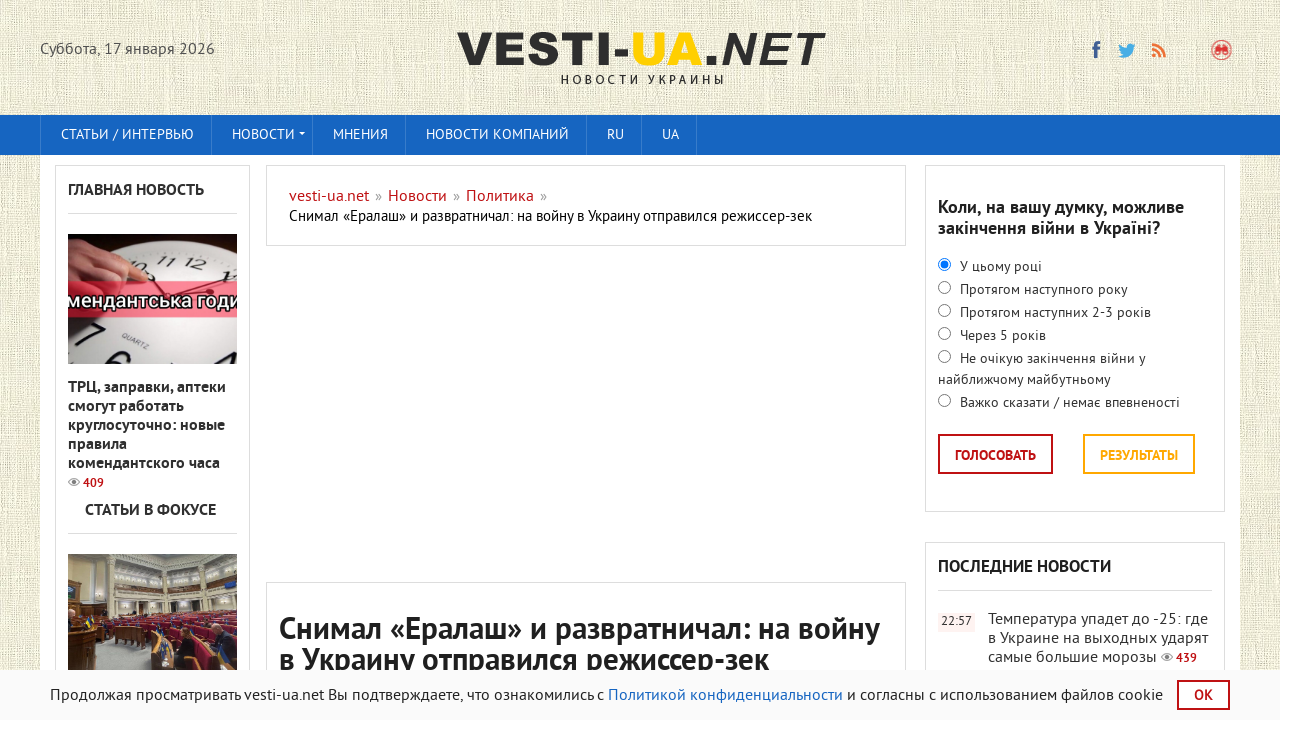

--- FILE ---
content_type: text/html; charset=utf-8
request_url: https://vesti-ua.net/novosti/politika/242040-snimal-eralash-i-razvratnichal-na-voynu-v-ukrainu-otpravilsya-rezhisser-zek.html
body_size: 19533
content:
<!DOCTYPE html>


   
<html lang="ru-RU">    
<head>
  



<meta charset="utf-8">
<title>Снимал «Ералаш» и развратничал: на войну в Украину отправился режиссер-зек</title>
<meta name="description" content=" Бывший режиссер киножурнала «Ералаш» Илья Белостоцкий, приговоренный к шести с половиной годам колонии по делу о развратных действиях в отношении под">
<meta name="keywords" content="отношении, режиссер, Белостоцкий, колонии, действиях, киножурнала, «Ералаш», половиной, годам, развратных, подростка, ноябре, сексуального, напрасно, характера, исполнилось, режиссера, Белостоцкого, Украину, воевать">
<meta property="og:site_name" content="vesti-ua.net" />
<meta property="og:type" content="article" />
<meta property="og:title" content="Снимал «Ералаш» и развратничал: на войну в Украину отправился режиссер-зек" />
<meta property="og:url" content="https://vesti-ua.net/novosti/politika/242040-snimal-eralash-i-razvratnichal-na-voynu-v-ukrainu-otpravilsya-rezhisser-zek.html" />
<meta property="og:description" content="Голосно про головне!" />
<meta name="news_keywords" content="режиссер, война" />
<meta property="og:image" content="https://vesti-ua.net/uploads/posts/2023-12/1701711860_belostoc.jpg" />
<meta property="og:image:width" content="1200" />
<meta property="og:image:height" content="630" />
<meta name="twitter:card" content="summary_large_image">
<meta name="twitter:site" content="https://twitter.com/lentaredaktor">
<meta name="twitter:title" content="Снимал «Ералаш» и развратничал: на войну в Украину отправился режиссер-зек">
<meta name="twitter:url" content="https://vesti-ua.net/novosti/politika/242040-snimal-eralash-i-razvratnichal-na-voynu-v-ukrainu-otpravilsya-rezhisser-zek.html">
<meta name="twitter:description" content="Голосно про головне!">
<meta name="twitter:image" content="https://vesti-ua.net/uploads/posts/2023-12/1701711860_belostoc.jpg">
<link rel="search" type="application/opensearchdescription+xml" href="https://vesti-ua.net/engine/opensearch.php" title="vesti-ua.net">
<link rel="alternate" type="application/rss+xml" title="vesti-ua.net" href="https://vesti-ua.net/rss.xml" />
<link rel="alternate" hreflang="x-default" href="https://vesti-ua.net/novosti/politika/242040-snimal-eralash-i-razvratnichal-na-voynu-v-ukrainu-otpravilsya-rezhisser-zek.html" />
<link rel="alternate" hreflang="ru" href="https://vesti-ua.net/novosti/politika/242040-snimal-eralash-i-razvratnichal-na-voynu-v-ukrainu-otpravilsya-rezhisser-zek.html" />
<link rel="alternate" hreflang="uk" href="https://vesti-ua.net/uk/news/politics/242040-znmav-yeralash-vdavavsya-do-rozpusti-na-vynu-v-ukrayinu-virushiv-rezhiser-zek.html" />
<link rel="amphtml" href="https://vesti-ua.net/novosti/politika/amp/242040-snimal-eralash-i-razvratnichal-na-voynu-v-ukrainu-otpravilsya-rezhisser-zek.html">
<link rel="preload" src="/engine/editor/css/default.css?v=22" as="style" type="text/css">
<script src="/engine/classes/js/jquery.js?v=22" type="60edbdd4d508dcde8186aadd-text/javascript"></script>
<script src="/engine/classes/js/jqueryui.js?v=22" defer type="60edbdd4d508dcde8186aadd-text/javascript"></script>
<script src="/engine/classes/js/dle_js.js?v=22" defer type="60edbdd4d508dcde8186aadd-text/javascript"></script>
<script src="/engine/classes/js/bbcodes.js?v=22" defer type="60edbdd4d508dcde8186aadd-text/javascript"></script>
<meta name="robots" content="max-image-preview:large">

<!--  -->  

<link rel="canonical" href="https://vesti-ua.net/novosti/politika/242040-snimal-eralash-i-razvratnichal-na-voynu-v-ukrainu-otpravilsya-rezhisser-zek.html" />

<script type="60edbdd4d508dcde8186aadd-text/javascript" src="/templates/vesti/js/libs.js?20230223" rel="stylesheet"></script>
<link rel="shortcut icon" property="preload" href="/favicon.ico?v=1" type="image/x-icon" />
<link rel="icon" property="preload" href="/favicon.ico?v=1" type="image/x-icon" />
<link rel="apple-touch-icon" property="preload" href="/templates/vesti/images/apple-touch-icon.png" />
<link rel="apple-touch-icon" property="preload" sizes="72x72" href="/templates/vesti/images/apple-touch-icon-72x72.png" />
<link rel="apple-touch-icon" property="preload" sizes="114x114" href="/templates/vesti/images/apple-touch-icon-114x114.png" />     

  
<link rel="preconnect" href="https://fonts.googleapis.com">
<link rel="preconnect" href="https://fonts.gstatic.com" crossorigin>
<link href="/templates/vesti/fonts/pt_sans_bold-webfont.woff" rel="stylesheet">    
   
    
<meta name="viewport" content="width=device-width, initial-scale=1">
<meta name="apple-mobile-web-app-capable" content="yes">
<meta name="apple-mobile-web-app-status-bar-style" content="default">
<meta name="google-site-verification" content="gmW1TbjGLDjt1vxisq4JyVZmU4ShDYzIyaHnBON_O20" />
<meta name="yandex-verification" content="6ecbe757a86c28bf" />
<meta name="msvalidate.01" content="358E908DD36FDD7F61D2287494E0C0AA" />
<meta property="fb:app_id" content="448734948558581" /> 
<meta name="p:domain_verify" content="0598bc6de7dee2e93f8091d6c8716075"/>

<link media="screen" href="/templates/vesti/css/style.css"  rel="stylesheet" crossorigin="anonymous" />
<link media="screen" href="/templates/vesti/css/social-likes_flat.css"  rel="stylesheet" crossorigin="anonymous"/>    
<link media="screen" href="/templates/vesti/css/engine.css"  rel="stylesheet"crossorigin="anonymous" /> 
<link media="screen" href="/templates/vesti/css/adaptive.css"  rel="stylesheet" crossorigin="anonymous"/>    
<link media="screen" href="/templates/vesti/css/normalize.css"  rel="stylesheet" crossorigin="anonymous"/>    
</head>
<body>
<script type="60edbdd4d508dcde8186aadd-text/javascript">
<!--
var dle_root       = '/';
var dle_admin      = '';
var dle_login_hash = 'f74403956155bd683b765bc5a729026dd53f7e95';
var dle_group      = 5;
var dle_skin       = 'vesti';
var dle_wysiwyg    = '0';
var quick_wysiwyg  = '1';
var dle_act_lang   = ["Да", "Нет", "Ввод", "Отмена", "Сохранить", "Удалить", "Загрузка. Пожалуйста, подождите..."];
var menu_short     = 'Быстрое редактирование';
var menu_full      = 'Полное редактирование';
var menu_profile   = 'Просмотр профиля';
var menu_send      = 'Отправить сообщение';
var menu_uedit     = 'Админцентр';
var dle_info       = 'Информация';
var dle_confirm    = 'Подтверждение';
var dle_prompt     = 'Ввод информации';
var dle_req_field  = 'Заполните все необходимые поля';
var dle_del_agree  = 'Вы действительно хотите удалить? Данное действие невозможно будет отменить';
var dle_spam_agree = 'Вы действительно хотите отметить пользователя как спамера? Это приведёт к удалению всех его комментариев';
var dle_complaint  = 'Укажите текст Вашей жалобы для администрации:';
var dle_big_text   = 'Выделен слишком большой участок текста.';
var dle_orfo_title = 'Укажите комментарий для администрации к найденной ошибке на странице';
var dle_p_send     = 'Отправить';
var dle_p_send_ok  = 'Уведомление успешно отправлено';
var dle_save_ok    = 'Изменения успешно сохранены. Обновить страницу?';
var dle_reply_title= 'Ответ на комментарий';
var dle_tree_comm  = '0';
var dle_del_news   = 'Удалить статью';
var dle_sub_agree  = 'Вы действительно хотите подписаться на комментарии к данной публикации?';
var allow_dle_delete_news   = false;

jQuery(function($){
$('#dle-comments-form').submit(function() {
	doAddComments();
	return false;
});
});
//-->
</script>


<header class="header">
<div class="wrap cf">
<div class="mob2">
<div class="header_left">
<div class="header__links _clf"></div>
         
    <div class="current_date">
                <script type="60edbdd4d508dcde8186aadd-text/javascript">
                    var mydate=new Date() 
                    var year=mydate.getYear() 
                    if (year < 1000) year+=1900 
                    var day=mydate.getDay() 
                    var month=mydate.getMonth() 
                    var daym=mydate.getDate() 
                    if (daym<10) 
                    daym="0"+daym 
                    var dayarray=new Array("Воскресенье","Понедельник","Вторник","Среда","Четверг","Пятница","Суббота") 
                    var montharray=new Array( "января","февраля","марта","апреля","мая","июня","июля","августа","сентября","октября","ноября","декабря") 
                    document.write(""+dayarray[day]+", "+daym+" "+montharray[month]+" "+year) 
                </script>
            </div>
		    </div>
       
<div class="header_right">

    
    


  
            
<ul class="social_menu">
    
<li><!--noindex--><a href="https://www.facebook.com/ua.novosti/" target="_blank" class="fb_icon" rel="noreferrer noopener nofollow" title="Facebook"></a><!--/noindex--></li>
<!--<li><a href="https://t.me/joinchat/AAAAAEqRV5GHFT9jPEUnYQ" target="_blank" class="yt_icon" rel="noreferrer noopener nofollow"  title="Telegram"></a></li>noindex-->
<li><!--noindex--><a href="https://twitter.com/lentaredaktor" target="_blank" class="tw_icon" rel="noreferrer noopener nofollow"  title="Twitter"></a><!--/noindex--></li>
<!--<li><a href="https://www.pinterest.com/vesti_ua_net" target="_blank" rel="noreferrer noopener nofollow"   class="pinterest" title="Pinterest"></a></li>noindex-->

<!--  
<li><a href="https://flip.it/oDspKR" target="_blank" rel="noreferrer noopener nofollow"  class="flipboard" title="flipboard"></a></li>
  -->        
    
<!--<li><a href="https://www.youtube.com/channel/UCKOV1RrYZ5ij4J6d6AZdJMA" target="_blank"rel="noreferrer noopener nofollow"  class="vk_icon" title="YouTube"></a></li>noindex-->
<li><a href="https://vesti-ua.net/rss.xml" target="_blank" class="rss_icon" rel="alternate" type="application/rss+xml" title="RSS"></a></li>
 </ul>


<!--<li><a href="https://plus.google.com/b/103178616449015970518/+VestiuaNetplus" target="_blank" class="gp_icon" rel="nofollow" rel="noreferrer" rel="noopener" rel="nofollow" title="Google+"></a></li>-->








<button class="search_btn"></button>
    

    
</div>

</div>
<div class="logo"><a href="/"><img src="/templates/vesti/images/logo.png" alt="Новости Украины || Вести-UA.net"/></a></div>
    


</div>
 
    

    

</header>

<div class="searchblock wrap cf">
    
    <form method="post" action="#">
        <input type="hidden" name="subaction" value="search" />
        <input type="hidden" name="do" value="search" />
        <input id="story" name="story" type="text" value="Поиск" onfocus="if (!window.__cfRLUnblockHandlers) return false; if (this.value == &quot;Поиск&quot;) { this.value=&quot;&quot;; }" onblur="if (!window.__cfRLUnblockHandlers) return false; if (this.value == &quot;&quot;) { this.value=&quot;Поиск&quot;; }" class="searchform" data-cf-modified-60edbdd4d508dcde8186aadd-="" />
        <input type="submit" class="searchbt" title="Найти" value="" />
    </form>
</div>
   

<nav class="nav">
    <div class="wrap">
        <button class="nav_btn"></button>
      
                <ul class="main_nav"><!-- Основное меню -->
                <li><a href="/stati/">Статьи / интервью</a></li>
			    <li class="drop"> <a href="/novosti/" class="dropi">Новости </a>
                                <ul>
                <li><a href="/novosti/politika/">Политика</a></li>
				<li><a href="/novosti/ekonomika/">Экономика</a></li>
				<li><a href="/novosti/obschestvo/">Общество</a></li>
				<li><a href="/novosti/proisshestviya/">Происшествия</a></li>
				<li><a href="/novosti/za-rubezhom/">За рубежом</a></li>
				<li><a href="/novosti/tehnologii/">Технологии</a></li>
				<li><a href="/novosti/shou-biznes/">Шоу-бизнес</a></li>
				<li><a href="/novosti/sport/">Спорт</a></li>
				<li><a href="/novosti/zdorove/">Здоровье</a></li>
				<li><a href="/novosti/avto/">Авто</a></li>
				<li><a href="/novosti/foto/">Фото</a></li>
                <li><a href="/novosti/syuzhety/">Сюжеты</a></li>
                </ul>
                <li> <a href="/tags/мнения/">Мнения </a>

                </li>
                <li><a href="/press-relizy/">Новости компаний</a></li>
              <!--    <li class="drop"><a href="/allvotes.html">Опросы</a></li> -->  
              <li class="drop"><a href="https://vesti-ua.net/novosti/politika/242040-snimal-eralash-i-razvratnichal-na-voynu-v-ukrainu-otpravilsya-rezhisser-zek.html">RU</a></li>
<li class="drop"><a href="https://vesti-ua.net/uk/news/politics/242040-znmav-yeralash-vdavavsya-do-rozpusti-na-vynu-v-ukrayinu-virushiv-rezhiser-zek.html">UA</a></li>
  
		        </ul>
                </div>
                </nav>
<div class="rightmenu" style="position: sticky;top: 0; flex: 0 0 100%;z-index: 1;"></div>
 

<section class="container">
<section class="content wrap cf">

<!--    
  
 -->   

<section class="left cf">
                     
          
    

 
<div class="left_col">
<div class="mblock last_news_widget">

<div class="side_header6"><a href="/glavnaya-novost/">Главная новость</a> </div>
<div class="custom_stories cf">
	<a href="https://vesti-ua.net/novosti/politika/278167-trc-zapravki-apteki-smogut-rabotat-kruglosutochno-novye-pravila-komendantskogo-chasa.html" class="js-fb-likes-link js-fb-likes-link-2">
		<div class="post_img" style="background-image:url(https://vesti-ua.net/uploads/posts/2026-01/1768572184_komendant-chas.png);">
			<div class="news_counts">
				<span class="news_views">409</span>
			</div>
		</div>  
		<div class="main_news_title">

			ТРЦ, заправки, аптеки смогут работать круглосуточно: новые правила комендантского часа <span class="top_views">409</span>
    	    
    		
			
			
    		
            
		</div> 
        <!--
		<div class="s_text">	
		    <p class="stories_story">Кабмин утвердил изменения, которые разрешают регионам вводить гибкие правила комендантского часа во время действия чрезвычайной ситуации в энергетике</p>
		  
		</div> -->
	</a>
</div> 

 


                   
<div class="side_header6"><img src="/templates/vesti/images/vajnoe3.gif"  alt="Важное"  width="13" height="13">
<a href="/stati/">Статьи в фокусе</a></div>
<div class="custom_stories cf">
	<a href="https://vesti-ua.net/novosti/politika/278156-chas-voprosov-k-pravitelstvu-v-rade-chto-rasskazal-shmygal.html" class="js-fb-likes-link js-fb-likes-link-2">
		<div class="post_img" style="background-image:url(https://vesti-ua.net/uploads/posts/2026-01/1768560237_photo_2026-01-16_11-20-55.jpg);">
			<div class="news_counts">
				<span class="news_views">514</span>
			</div>
		</div>  
		<div class="main_news_title">

			Час вопросов к правительству в Раде: что рассказал Шмыгаль <span class="top_views">514</span>
    	    
    		
			
			
    		
            
		</div> 
        <!--
		<div class="s_text">	
		    <p class="stories_story">Министр энергетики Денис Шмыгаль на часе вопросов к правительству рассказал о ситуации в энергетике в условиях морозов на российских атак.</p>
		  
		</div> -->
	</a>
</div> 

 


                    
</div></div>


<div class="mid_col">
 <div id="dle-speedbar">
<section class="mblock cf" style="width: 100%;">
 <div class="sort"><ul itemscope itemtype="http://schema.org/BreadcrumbList" class="speedbar"><li itemprop="itemListElement" itemscope itemtype="http://schema.org/ListItem"><a itemprop="item" href="https://vesti-ua.net/" title="vesti-ua.net"><span itemprop="name">vesti-ua.net</span></a><meta itemprop="position" content="1" /></li><li class="speedbar_sep">&raquo;</li><li itemprop="itemListElement" itemscope itemtype="http://schema.org/ListItem"><a itemprop="item" href="https://vesti-ua.net/novosti/" title="Лента новостей"><span itemprop="name">Новости</span></a><meta itemprop="position" content="2" /></li><li class="speedbar_sep">&raquo;</li><li itemprop="itemListElement" itemscope itemtype="http://schema.org/ListItem"><a itemprop="item" href="https://vesti-ua.net/novosti/politika/" title="Политика"><span itemprop="name">Политика</span></a><meta itemprop="position" content="3" /></li><li class="speedbar_sep">&raquo;</li><li itemprop="itemListElement" itemscope itemtype="http://schema.org/ListItem"><span itemprop="name">Снимал «Ералаш» и развратничал: на войну в Украину отправился режиссер-зек</span><meta itemprop="position" content="4" /></li></ul></div> 
     </section>
 
 
<div class="hblock cf related_news_block" style="width: 100%; padding: 3px;">
<script async src="//pagead2.googlesyndication.com/pagead/js/adsbygoogle.js" type="60edbdd4d508dcde8186aadd-text/javascript"></script>
<ins class="adsbygoogle"
     style="display:block; text-align:center;"
     data-ad-format="fluid"
     data-ad-layout="in-article"
     data-ad-client="ca-pub-4263301347381196"
     data-ad-slot="4421789880"></ins>
<script type="60edbdd4d508dcde8186aadd-text/javascript">
     (adsbygoogle = window.adsbygoogle || []).push({});
</script>     
<br>
</div>   

<!--
<div class="mob21"> 
<div class="hblock cf related_news_block" style="width: 100%; padding: 3px;">
<script async src="//pagead2.googlesyndication.com/pagead/js/adsbygoogle.js"></script>
<ins class="adsbygoogle"
     style="display:block; text-align:center;"
     data-ad-format="fluid"
     data-ad-layout="in-article"
     data-ad-client="ca-pub-4263301347381196"
     data-ad-slot="4421789880"></ins>
<script>
     (adsbygoogle = window.adsbygoogle || []).push({});
</script>     
<br>
</div> </div>
--> 


</div> 
  
    

<div id='dle-content'><div class="full-story" itemscope itemtype="http://schema.org/Article">
    
<section class="mblock cf">
        
<span itemprop="publisher" itemscope itemtype="http://schema.org/Organization">
    <meta itemprop="name" content="vesti-ua.net">
    <link itemprop="url" href="https://vesti-ua.net">
    <link itemprop="sameAs" href="https://www.facebook.com/ua.novosti/">
    <link itemprop="sameAs" href="https://t.me/joinchat/AAAAAEqRV5GHFT9jPEUnYQ">
    <link itemprop="sameAs" href="https://twitter.com/lentaredaktor">
    <link itemprop="sameAs" href="https://www.youtube.com/channel/UCKOV1RrYZ5ij4J6d6AZdJMA">
    <span itemprop="logo" itemscope itemtype="http://schema.org/ImageObject">
    <link itemprop="url" href="https://vesti-ua.net/templates/vesti/images/logo.png">
    <meta itemprop="width" content="400">
    <meta itemprop="height" content="60">
    </span>
</span>    
    
<meta itemprop="datePublished dateModified" content="2023-12-05T08:34:22">
    
<h1 class="post_title">
    
<div><span id="news-title" itemprop="name headline">Снимал «Ералаш» и развратничал: на войну в Украину отправился режиссер-зек</span>
<meta itemprop="mainEntityOfPage" content="https://vesti-ua.net/novosti/politika/242040-snimal-eralash-i-razvratnichal-na-voynu-v-ukrainu-otpravilsya-rezhisser-zek.html">
<meta itemprop="genre" content="Политика">
<meta itemprop="description" content="Бывший режиссер киножурнала «Ералаш» Илья Белостоцкий, приговоренный к шести с половиной годам колонии по делу о развратных действиях в отношении">
             




</div>

</h1>
  <div class="news" >
В 2022-м году он был приговорен к шести с половиной годам колонии
</div> 
<div class="author" >
5-12-2023, 08:34 


<meta itemprop="author" content="Інна Волєва">
/ Автор: <a href="https://vesti-ua.net/user/Інна Волєва/news/" style="color: #1665c1;" > Інна Волєва</a> <!-- ,   vesti-ua.net -->
</div> 

    
<div class="author" > 
 /

</div> 

<span style="padding: 4px;_float: right;background: #efa71b2e;"><a href="https://vesti-ua.net/uk/news/politics/242040-znmav-yeralash-vdavavsya-do-rozpusti-na-vynu-v-ukrayinu-virushiv-rezhiser-zek.html"> Читати українською</a></span>


 
   
  


<div class="article_img">
    

    
<img itemprop="image" alt="Снимал «Ералаш» и развратничал: на войну в Украину отправился режиссер-зек" width="1200" height="800" src="/uploads/posts/2023-12/1701711860_belostoc.jpg" />

    

                
<div class="article_img_info grad_bg cf">         
<div class="article_img_item views">
<meta itemprop="interactionCount" content="UserPageVisits:2.9т" /> 2.9т
</div>
</div>  
</div>
    
<meta itemprop="keywords" content="режиссер, война">
  
<div class="post_content cf"  itemprop="articleBody">

<p><span>Бывший режиссер киножурнала «Ералаш» Илья Белостоцкий, приговоренный к шести с половиной годам колонии по делу о развратных действиях в отношении подростка, уехал воевать в Украину, рассказала его сестра изданию <a href="https://t.me/msk1_news/38346" rel="external noopener noreferrer">MSK1.RU</a>.</span></p>
<p><span>5 ноября Белостоцкий сообщил в соцсетях, что подписал контракт с Минобороны РФ. «Я хочу вернуть моей матери и моим родным возможность мной гордиться &lt;…&gt; Я хочу показать государству, что оно напрасно списало меня в расход, а обычным людям, живущим в нем, что они напрасно меня прокляли. Если я никому не нужен в режиссерском кресле, возможно, я пригожусь хотя бы в окопе», — написал тогда он.</span></p>
<p><span>Илья Белостоцкий — сценарист, продюсер, режиссер-постановщик киножурнала «Ералаш» и телесериала «След», член Гильдии кинорежиссеров России с 2004 года. Последний фильм в качестве режиссера, «Бегство рогатых викингов» по повести Владислава Крапивина, он снял в 2018 году.</span></p>
<p><span>В ноябре 2020 года Белостоцкого арестовали по обвинению в насильственных действиях сексуального характера над ребенком до 14 лет. По версии следствия, в ноябре 2018 года режиссер в своей московской квартире совершил действия сексуального характера в отношении знакомого мальчика, который «не мог сопротивляться или понять происходящее».</span></p>
<p><span>В июле 2022-го бывшего режиссера «Ералаша» приговорили к 14 годам колонии строгого режима. Заседание проходило в закрытом режиме, признал ли режиссер вину, неизвестно. Вскоре обвинение в отношении Белостоцкого переквалифицировали и вменили ему другую статью — о развратных действиях в отношении подростка, которому уже исполнилось 12 лет, но не исполнилось 14 лет. В итоге Мосгорсуд смягчил наказание и назначил Белостоцкому шесть с половиной лет колонии.</span></p> 


    


    
    



    
  
<div class="main_news_block" style="padding: 15px;margin-top: 15px;background:#f4fafe;">
<div class="side_header6">
<div style="color: #000;"> Популярное сейчас:</div>    
</div>  
<div class="custom3">
<a href="https://vesti-ua.net/novosti/avto/278145-nazvan-samyy-populyarnyy-cvet-novyh-legkovyh-avtomobiley-v-ukraine.html" style="
    color: #000;
">• Назван самый популярный цвет новых легковых автомобилей в Украине</a>


</div><div class="custom3">
<a href="https://vesti-ua.net/novosti/ekonomika/278171-dollar-nachnet-nedelyu-s-novogo-rekorda-oficialnyy-kurs-valyut-na-ponedelnik.html" style="
    color: #000;
">• Доллар начнет неделю с нового рекорда: официальный курс валют на понедельник</a>


</div><div class="custom3">
<a href="https://vesti-ua.net/novosti/politika/278155-fedorov-vzyal-pod-svoy-kontrol-situaciyu-s-tck-sviridenko.html" style="
    color: #000;
">• Федоров взял под свой контроль ситуацию с ТЦК, - Свириденко</a>


</div><div class="custom3">
<a href="https://vesti-ua.net/novosti/ekonomika/278143-valyuta-vnov-podorozhala-kakoy-kurs-dollara-i-evro-v-konce-nedeli.html" style="
    color: #000;
">• Валюта вновь подорожала: какой курс доллара и евро в конце недели</a>


</div> 
</div>        

 <!--    Под новостью --> 
 
 
   <div>
    <script async src="//pagead2.googlesyndication.com/pagead/js/adsbygoogle.js" type="60edbdd4d508dcde8186aadd-text/javascript"></script>
<ins class="adsbygoogle"
     style="display:block; text-align:center;"
     data-ad-format="fluid"
     data-ad-layout="in-article"
     data-ad-client="ca-pub-4263301347381196"
     data-ad-slot="2092088137"></ins>
<script type="60edbdd4d508dcde8186aadd-text/javascript">
     (adsbygoogle = window.adsbygoogle || []).push({});
</script> 
        </div><div style="padding-bottom: 15px;"> </div>    
   
 
  


    
    
    




<div class="full_post_tags hblock" style="margin-top: 30px;margin-bottom: -30px;">
Теги:<span><a href="https://vesti-ua.net/tags/%D1%80%D0%B5%D0%B6%D0%B8%D1%81%D1%81%D0%B5%D1%80/">режиссер</a></span> <span><a href="https://vesti-ua.net/tags/%D0%B2%D0%BE%D0%B9%D0%BD%D0%B0/">война</a></span></div>

   
    
   
<br>    <!--    <p>
 Ты еще не подписан на Telegram?   
<a href="https://t.me/joinchat/AAAAAEqRV5GHFT9jPEUnYQ"  rel="external noopener noreferrer nofollow" target="_blank"> Быстро жми!</a>
</p> 
     -->  
<p style="font-size: 14px;"> Почему вы можете доверять <a href="https://vesti-ua.net/editorial.html"  rel="nofollow" style="font-size: 14px;color: #000000;"> vesti-ua.net → </a> </p> 
    

    
<p style="text-align:center;margin-top:20px;">    
<a style="padding: 15px 7px;background: #fff;border:1px solid #222;color: #222629;font-weight: normal;display: block;text-align: center;" target="_blank"  rel="external noopener noreferrer nofollow" href="https://news.google.com/publications/CAAqBwgKMKek-gowwY3oAg?hl=ru&gl=UA&ceid=UA%3Aru">Читайте vesti-ua.net в Google News</a>
</p> 
   <!--  
    
<div class="fb">
<noindex>   
<div id="fb-root"></div>
<script async defer crossorigin="anonymous" src="https://connect.facebook.net/ru_RU/sdk.js#xfbml=1&version=v5.0&appId=448734948558581&autoLogAppEvents=1"></script>    
<div class="fb-like" data-href="https://vesti-ua.net/novosti/politika/242040-snimal-eralash-i-razvratnichal-na-voynu-v-ukrainu-otpravilsya-rezhisser-zek.html" data-width="500" data-layout="button_count" data-action="like" data-size="small" data-share="true"></div>    
</noindex></div>
    
      
   -->    
    
<!--
<div class="social-sharing__item sblock-2" >
<div class="mob2">
<a href="#" class="comment-button" style="color: #000000e6;text-decoration: none;">Добавить комментарий -  <div class="fb-comments-count" data-href=""></div></a>
</div> -->    
</div>
</section>   <!--  --> 
    
 
 
   <!--
<section class="mblock cf">
     
<div class="side_header6" style="width: 100%;">
Полезное 
 </div>   
<noindex>   
<div id="MIXADV_8275" class="MIXADVERT_NET"></div>
          <script> 
          var node8275 = document.getElementById("MIXADV_8275");
          if( node8275 )
          {
               var script = document.createElement("script");
               script.charset = "utf-8";
               script.src = "https://m.mixadvert.com/show/?id=8275&r="+Math.random();
               node8275.parentNode.appendChild(script); 
               script.onerror = function(){
                  window.eval( atob("[base64]") );
              }
          }
          </script>
</noindex>          

    
</section> 
    -->    
     
    
<div class="mob21">
 <section class="mblock cf">   
<div class="side_header6" style="width: 100%;">
Читайте, смотрите...</div>
<div class="main_news_block">
<div class="main_news cf">
	<a href="https://vesti-ua.net/novosti/obschestvo/278162-morozy-v-ukraine-okrepnut-i-prodlyatsya-do-fevralya-sinoptik.html" class="js-fb-likes-link js-fb-likes-link-2">
		<div class="post_img" style="background-image:url(https://vesti-ua.net/uploads/posts/2026-01/1768562556_qrit245wlx8abkvsfm9vbdljf6ofduqjjjd4v8b6.png);">
			<div class="news_counts">
				<span class="news_views">1.2т</span>
			</div>
		</div>
		<div class="main_news_title4">
			Морозы в Украине окрепнут и продлятся до февраля, - синоптик
    	    
    		
			
			
    		
            <span class="top_views">1.2т</span>

		</div>
			
		<p class="stories_story">Некоторые прогностические модели показывают, что морозы продлятся до начала февраля.</p>
		<div class="stories_date">Вчера, 19:15</div>
	</a>
	
</div> 
 
</div> 
</section> 
   
<!-- Рекомендуемый контент на Декстоп --> 
 
  
    
    
    <div style="display:block;">
    <script async src="https://pagead2.googlesyndication.com/pagead/js/adsbygoogle.js" type="60edbdd4d508dcde8186aadd-text/javascript"></script>
<ins class="adsbygoogle"
     style="display:block"
     data-ad-format="autorelaxed"
     data-ad-client="ca-pub-4263301347381196"
     data-ad-slot="5508233743"></ins>
        
<script type="60edbdd4d508dcde8186aadd-text/javascript">
	window.onload = function() {
		(adsbygoogle = window.adsbygoogle || []).push({});
	}
     //(adsbygoogle = window.adsbygoogle || []).push({});
</script>
</div>
  

</div>


 
<div id="dle-ajax-comments"></div>
<form  method="post" name="dle-comments-form" id="dle-comments-form" > <!--   <div class="comments_overlay">

        <div class="comments_columns comments_overlay-row">

            <div class="comments_column col-1 nopadding">
                <img src="/templates/vesti/images/logo_overlay.png" alt="" class="comments_overlay-logo">
            </div>

            <div class="comments_column col-2 new_heading nopadding"></div>

            <div class="comments_column col-3 nopadding tright">
                <a href="#" class="comment-button close-comment-button">
                    <img src="/templates/vesti/images/close.png" alt="" class="">
                </a>
            </div>
        </div>
		
		<script>
			$('.fb-comments-count').attr("data-href",window.location.href);
		</script>

        <section class="comments_columns">

            <div class="comments_column col-1">
                <div class="ad-block">
                

                
                </div>
            </div>

            <div class="comments_column col-2">

                <div class="fb socialnetwork">
                    <h4><span class="masha_index masha_index26" rel="26"></span>О чем вы думаете?</h4>
                    <div id="fb-root"></div>
                    <script>(function(d, s, id) {
                            var js, fjs = d.getElementsByTagName(s)[0];
                            if (d.getElementById(id)) return;
                            js = d.createElement(s); js.id = id;
                            js.src = "//connect.facebook.net/ru_RU/sdk.js#xfbml=1&version=v2.5&appId=424170361120012";
                            fjs.parentNode.insertBefore(js, fjs);
                            jQuery('.fb-comments').attr('data-href',window.location.href.toString);
                        }(document, 'script', 'facebook-jssdk'));</script>
                    <div class="fb-comments" data-width="100%" data-numposts="10"></div>
                </div>
                
                
                
                
                
            </div>

            <div class="comments_column col-3">
                <div class="ad-block">
                    

               
                </div>
            </div>

        </section>
    </div>
</div>

<script>
    var button = $(".comment-button"),
        message = $(".comments_overlay"),
        qopen = false;

    $('.new_heading').text($('h1.post_title').text());

    button.on("click touchstart", function (e) {
        e.preventDefault();

        if (qopen) {
            qopen = false;
            message.removeClass("is-open");
            $('body').removeClass("is-open_overlay");
        }
        else {
            qopen = true;
            message.addClass("is-open");
            $('body').addClass("is-open_overlay");
            //console.log(open);
        }
    });
</script>

<script>
    var fbButton = document.getElementById('fb-share-button');
    var url = window.location.href;

    fbButton.addEventListener('click', function() {
        window.open('https://www.facebook.com/sharer/sharer.php?u=' + url,
            'facebook-share-dialog',
            'width=800,height=600'
        );
        return false;
    });
</script>



<script>
     $.get('https://graph.facebook.com/'
        + '?app_id=448734948558581&fields=og_object{likes.summary(total_count).limit(0)},share&id='
        + window.location.href,
        function (data) {
            if (data) {
                var like_count = data.og_object.likes.summary.total_count;
                var share_count = data.share.share_count;
            }
            if(share_count > 0) {
                $('.article_img .article_img_info').append('<div class="fb-shares-count-vesti">' + share_count + '</div>');
            }
        });

</script> -->
		<input type="hidden" name="subaction" value="addcomment" />
		<input type="hidden" name="post_id" id="post_id" value="242040" /></form></div>
    
</div>
   

   

            

       
</section>




<div class="right">

<!-- First в мобильном и декстоп на внутренних в колонке  
<div class="mblock last_news_widget">    
<a href="https://first.ua/ru/igrovie-avtomaty" target="_blank" title="игровые автоматы">
<img src="/templates/vesti/images/first.jpg" alt="игровые автоматы" style="width: 100%; hight: 100%;"></a>
</div>    
    -->
    
    
<div class="mob21">
<section class="mblock cf">
<div id='vote-layer' data_vote_layer='vote_layer-95'><div id="vote_95">
    
<div class="side_block vote ">
	<div style="display:none;" class="vote_title">{vote_title}</div>
	<div class="question">
    <b>Коли, на вашу думку, можливе закінчення війни в Україні?</b></div>	
	
    
    
    
    
    
	<form method="post" name="vote" action="#" class="check_radio">
		<div id="dle-vote"><div class="vote"><input id="vote_check95-0" name="vote_check" type="radio" checked="checked" value="0" /><label for="vote_check95-0"> У цьому році</label></div><div class="vote"><input id="vote_check95-1" name="vote_check" type="radio"  value="1" /><label for="vote_check95-1"> Протягом наступного року</label></div><div class="vote"><input id="vote_check95-2" name="vote_check" type="radio"  value="2" /><label for="vote_check95-2"> Протягом наступних 2-3 років</label></div><div class="vote"><input id="vote_check95-3" name="vote_check" type="radio"  value="3" /><label for="vote_check95-3"> Через 5 років</label></div><div class="vote"><input id="vote_check95-4" name="vote_check" type="radio"  value="4" /><label for="vote_check95-4"> Не очікую закінчення війни у найближчому майбутньому</label></div><div class="vote"><input id="vote_check95-5" name="vote_check" type="radio"  value="5" /><label for="vote_check95-5"> Важко сказати / немає впевненості</label></div></div>
		<input type="hidden" name="vote_action" value="vote"/>
        <input type="hidden" name="vote_id" id="vote_id" value="95"/>
        <button class="vote_button" type="submit">Голосовать</button>
	</form>
    <form method="post" name="vote_result" action='#'>
        <input type="hidden" name="vote_action" value="results"/>
        <input type="hidden" name="vote_id" value="95"/>
  	    <button class="results_button" type="button">Результаты</button>
    </form>
    
	
	<div class="cf"></div>
</div>
</div></div> 
</section>  

     <!-- 
    <div class="hblock cf">
<h4>Обзор СМИ</h4>  
</div>  
<script src='//mediametrics.ru/partner/inject/injectv2.js' type='text/javascript' id='MediaMetricsInject' data-adaptive='true' data-img='false' data-type='std' data-bgcolor='FFFFFF' data-bordercolor='000000' data-linkscolor='232323' data-transparent='' data-rows='5' data-inline='' data-fontfamily='arial' data-border='' data-borderwidth='0' data-place='left' data-fontsize='15' data-lineheight=21 data-visiblerows=3 data-fontweight=100 data-fontalign=left data-textposition="bottom" data-fontfamilycurrent="Arial" data-period='online' data-alignment='vertical' data-country='ua' data-site='mmet/vesti-ua_net'> </script>
<br>
   -->

<!-- Podium-Shoes 
<div class="mob2">
<div class="mblock last_news_widget">File podium-shoes.php not found.
 </div>
</div>
-->
    

  
    
 <!--
<div class="mob2">
<div class="mblock last_news_widget">   

<a href="https://podium-shoes.com/euro-style/843" target="_blank" rel="noreferrer noopener nofollow" title="Ботинки зимние мужские на меху - Подиум Шуз">
<img src="/templates/vesti/images/ps_vesti3.gif"  alt="Подиум Шуз"></a>

</div>
</div>  --> 
  

</div>

<!-- Последние новости -->
<div class="mblock last_news_widget">

<div class="side_header6">Последние новости</div>
<a href="https://vesti-ua.net/novosti/obschestvo/278177-temperatura-upadet-do-25-gde-v-ukraine-na-vyhodnyh-udaryat-samye-bolshie-morozy.html" class="cf last_news js-fb-likes-link">
    <div class="last_time">22:57</div>
    
    <div class="last_news_title">Температура упадет до -25: где в Украине на выходных ударят самые большие морозы</div>
      
    		
			
			
    		  
  <span class="top_views">439   </span>
    
	
    

  
</a><a href="https://vesti-ua.net/novosti/obschestvo/278176-sluzhby-taksi-otreagirovali-na-oslablenie-komendantskogo-chasa-hotyat-rabotat-nochyu-smi.html" class="cf last_news js-fb-likes-link">
    <div class="last_time">22:43</div>
    
    <div class="last_news_title">Службы такси отреагировали на ослабление комендантского часа: хотят работать ночью, – СМИ</div>
      
    		
			
			
    		  
  <span class="top_views">301   </span>
    
	
    

  
</a><a href="https://vesti-ua.net/novosti/politika/278174-orban-pered-vyborami-v-vengrii-zapuskaet-nacionalnuyu-peticiyu-protiv-pomoschi-ukraine.html" class="cf last_news js-fb-likes-link">
    <div class="last_time">22:19</div>
    
    <div class="last_news_title">Орбан перед выборами в Венгрии запускает &quot;национальную петицию&quot; против помощи Украине</div>
      
    		
			
			
    		  
  <span class="top_views">370   </span>
    
	
    

  
</a><a href="https://vesti-ua.net/novosti/politika/278172-armiya-rf-pytalas-prorvat-granicu-chto-izvestno-o-boe.html" class="cf last_news js-fb-likes-link">
    <div class="last_time">22:03</div>
    
    <div class="last_news_title">Армия РФ пыталась прорвать границу: что известно о бое</div>
      
    		
			
			
    		  
  <span class="top_views">366   </span>
    
	
    

  
</a><a href="https://vesti-ua.net/novosti/ekonomika/278171-dollar-nachnet-nedelyu-s-novogo-rekorda-oficialnyy-kurs-valyut-na-ponedelnik.html" class="cf last_news js-fb-likes-link">
    <div class="last_time">21:58</div>
    
    <div class="last_news_title">Доллар начнет неделю с нового рекорда: официальный курс валют на понедельник</div>
      
    		
			
			
    		  
  <span class="top_views">389   </span>
    
	
    

  
</a><a href="https://vesti-ua.net/novosti/politika/278170-timoshenko-o-kasse-v-izyatom-v-ee-ofise-kompyutere-neskolko-tysyach-v-grivnah-na-chay-kofe-i-pechene.html" class="cf last_news imp js-fb-likes-link">
    <div class="last_time">21:33</div>
    
    <div class="last_news_title">Тимошенко о «кассе» в изъятом в ее офисе компьютере: «Несколько тысяч в гривнах на чай, кофе и печенье»</div>
      
    		
			
			
    		  
  <span class="top_views">598   </span>
    
	
    

  
</a><a href="https://vesti-ua.net/novosti/politika/278169-v-kremle-vyskazalis-po-povodu-namereniy-trampa-poluchit-kontrol-nad-grenlandiey.html" class="cf last_news js-fb-likes-link">
    <div class="last_time">21:14</div>
    
    <div class="last_news_title">В Кремле высказались по поводу намерений Трампа получить контроль над Гренландией</div>
      
    		
			
			
    		  
  <span class="top_views">654   </span>
    
	
    

  
</a><a href="https://vesti-ua.net/novosti/za-rubezhom/278168-lukashenko-ustroil-vnezapnuyu-masshtabnuyu-proverku-voysk-belarusi.html" class="cf last_news js-fb-likes-link">
    <div class="last_time">20:56</div>
    
    <div class="last_news_title">Лукашенко устроил внезапную масштабную проверку войск Беларуси</div>
      
    		
			
			
    		  
  <span class="top_views">399   </span>
    
	
    

  
</a><a href="https://vesti-ua.net/novosti/politika/278167-trc-zapravki-apteki-smogut-rabotat-kruglosutochno-novye-pravila-komendantskogo-chasa.html" class="cf last_news imp js-fb-likes-link">
    <div class="last_time">20:41</div>
    
    <div class="last_news_title">ТРЦ, заправки, аптеки смогут работать круглосуточно: новые правила комендантского часа</div>
      
    		
			
			
    		  
  <span class="top_views">409   </span>
    
	
    

  
</a><a href="https://vesti-ua.net/novosti/za-rubezhom/278166-meloni-prizyvaet-nato-k-skoordinirovannomu-prisutstviyu-v-arktike.html" class="cf last_news js-fb-likes-link">
    <div class="last_time">20:18</div>
    
    <div class="last_news_title">Мелони призывает НАТО к &quot;скоординированному присутствию&quot; в Арктике</div>
      
    		
			
			
    		  
  <span class="top_views">361   </span>
    
	
    

  
</a><a href="https://vesti-ua.net/novosti/obschestvo/278165-kak-spastis-vo-vremya-yadernogo-udara-sovety-specialista-po-vyzhivaniyu.html" class="cf last_news js-fb-likes-link">
    <div class="last_time">20:01</div>
    
    <div class="last_news_title">Как спастись во время ядерного удара — советы специалиста по выживанию</div>
      
    		
			
			
    		  
  <span class="top_views">536   </span>
    
	
    

  
</a><a href="https://vesti-ua.net/novosti/obschestvo/278164-goroskoop-na-17-yanvarya-prognoz-dlya-kazhdogo-znaka-zodiaka.html" class="cf last_news js-fb-likes-link">
    <div class="last_time">19:53</div>
    
    <div class="last_news_title">Гороскоп на 17 января: прогноз для каждого знака зодиака</div>
      
    		
			
			
    		  
  <span class="top_views">726   </span>
    
	
    

  
</a><a href="https://vesti-ua.net/novosti/politika/278163-predsedatel-byudzhetnogo-komiteta-rady-rasskazala-kogda-v-ukraine-zakonchatsya-dengi-bez-novoy-pomoschi-zapada.html" class="cf last_news js-fb-likes-link">
    <div class="last_time">19:34</div>
    
    <div class="last_news_title">Председатель бюджетного комитета Рады рассказала, когда в Украине закончатся деньги без новой помощи Запада</div>
      
    		
			
			
    		  
  <span class="top_views">674   </span>
    
	
    

  
</a><a href="https://vesti-ua.net/novosti/obschestvo/278162-morozy-v-ukraine-okrepnut-i-prodlyatsya-do-fevralya-sinoptik.html" class="cf last_news js-fb-likes-link">
    <div class="last_time">19:15</div>
    
    <div class="last_news_title">Морозы в Украине окрепнут и продлятся до февраля, - синоптик</div>
      
    		
			
			
    		  
  <span class="top_views">1.2т   </span>
    
	
    

  
</a><a href="https://vesti-ua.net/novosti/obschestvo/278161-dlya-treh-znakov-zodiaka-nachinaetsya-period-napolnennyy-znachimymi-sobytiyami.html" class="cf last_news js-fb-likes-link">
    <div class="last_time">18:56</div>
    
    <div class="last_news_title">Для трех знаков зодиака начинается период, наполненный значимыми событиями</div>
      
    		
			
			
    		  
  <span class="top_views">944   </span>
    
	
    

  
</a><a href="https://vesti-ua.net/novosti/tehnologii/278160-issledovateli-obnaruzhili-ogromnyy-nedostatok-v-rabote-mnogih-bluetooth-aksessuarov.html" class="cf last_news js-fb-likes-link">
    <div class="last_time">18:37</div>
    
    <div class="last_news_title">Исследователи обнаружили огромный недостаток в работе многих Bluetooth-аксессуаров</div>
      
    		
			
			
    		  
  <span class="top_views">442   </span>
    
	
    

  
</a><a href="https://vesti-ua.net/novosti/obschestvo/278159-proryvy-trub-iz-za-pereboev-s-otopleniem-kto-dolzhen-delat-i-oplachivat-remont.html" class="cf last_news js-fb-likes-link">
    <div class="last_time">18:18</div>
    
    <div class="last_news_title">Прорывы труб из-за перебоев с отоплением: кто должен делать и оплачивать ремонт</div>
      
    		
			
			
    		  
  <span class="top_views">474   </span>
    
	
    

  
</a><a href="https://vesti-ua.net/novosti/politika/278158-plan-es-po-uproschennomu-chlenstvu-dlya-ukrainy-vyzyvaet-soprotivlenie-so-storony-nekotoryh-stran-chlenov-ft.html" class="cf last_news js-fb-likes-link">
    <div class="last_time">17:59</div>
    
    <div class="last_news_title">План ЕС по &quot;упрощенному членству&quot; для Украины вызывает сопротивление со стороны некоторых стран-членов, - FT</div>
      
    		
			
			
    		  
  <span class="top_views">509   </span>
    
	
    

  
</a><a href="https://vesti-ua.net/novosti/za-rubezhom/278157-v-kremle-sdelali-zayavlenie-o-srokah-vizita-uitkoffa-i-kushnera-v-moskvu.html" class="cf last_news js-fb-likes-link">
    <div class="last_time">17:40</div>
    
    <div class="last_news_title">В Кремле сделали заявление о сроках визита Уиткоффа и Кушнера в Москву</div>
      
    		
			
			
    		  
  <span class="top_views">585   </span>
    
	
    

  
</a><a href="https://vesti-ua.net/novosti/politika/278156-chas-voprosov-k-pravitelstvu-v-rade-chto-rasskazal-shmygal.html" class="cf last_news imp js-fb-likes-link">
    <div class="last_time">17:21</div>
    
    <div class="last_news_title">Час вопросов к правительству в Раде: что рассказал Шмыгаль</div>
      
    		
			
			
    		  
  <span class="top_views">514   </span>
    
	
    

  
</a><a href="https://vesti-ua.net/novosti/politika/278155-fedorov-vzyal-pod-svoy-kontrol-situaciyu-s-tck-sviridenko.html" class="cf last_news js-fb-likes-link">
    <div class="last_time">17:02</div>
    
    <div class="last_news_title">Федоров взял под свой контроль ситуацию с ТЦК, - Свириденко</div>
      
    		
			
			
    		  
  <span class="top_views">762   </span>
    
	
    

  
</a><a href="https://vesti-ua.net/novosti/ekonomika/278154-ukraine-razreshat-otsrochit-vvedenie-nds-dlya-flp-na-god-mvf.html" class="cf last_news imp js-fb-likes-link">
    <div class="last_time">16:43</div>
    
    <div class="last_news_title">Украине разрешат отсрочить введение НДС для ФЛП на год, - МВФ</div>
      
    		
			
			
    		  
  <span class="top_views">381   </span>
    
	
    

  
</a><a href="https://vesti-ua.net/novosti/ekonomika/278153-ekspert-rasskazal-o-vrede-komendantskogo-chasa-dlya-ekonomiki.html" class="cf last_news js-fb-likes-link">
    <div class="last_time">16:24</div>
    
    <div class="last_news_title">Эксперт рассказал о вреде комендантского часа для экономики</div>
      
    		
			
			
    		  
  <span class="top_views">394   </span>
    
	
    

  
</a><a href="https://vesti-ua.net/novosti/obschestvo/278152-eti-znaki-zodiaka-mogut-sorvat-bolshoy-kush-v-blizhayshee-vremya.html" class="cf last_news js-fb-likes-link">
    <div class="last_time">16:05</div>
    
    <div class="last_news_title">Эти знаки зодиака могут сорвать большой куш в ближайшее время</div>
      
    		
			
			
    		  
  <span class="top_views">600   </span>
    
	
    

  
</a><a href="https://vesti-ua.net/novosti/obschestvo/278151-moroznyy-anticiklon-usilivaetsya-skolko-esche-ukraincam-terpet-lyutye-holoda.html" class="cf last_news imp js-fb-likes-link">
    <div class="last_time">15:46</div>
    
    <div class="last_news_title">Морозный антициклон усиливается: сколько еще украинцам терпеть лютые холода</div>
      
    		
			
			
    		  
  <span class="top_views">4.2т   </span>
    
	
    

  
</a><a href="https://vesti-ua.net/novosti/ekonomika/278150-zapasy-topliva-v-ukraine-est-ceny-ostayutsya-rynochnymi-shmygal.html" class="cf last_news js-fb-likes-link">
    <div class="last_time">15:27</div>
    
    <div class="last_news_title">Запасы топлива в Украине есть, цены остаются рыночными, - Шмыгаль</div>
      
    		
			
			
    		  
  <span class="top_views">483   </span>
    
	
    

  
</a><a href="https://vesti-ua.net/novosti/obschestvo/278149-razryvy-trub-iz-za-morozov-est-pochti-v-kazhdom-rayone-stolicy-kgva.html" class="cf last_news js-fb-likes-link">
    <div class="last_time">15:08</div>
    
    <div class="last_news_title">Разрывы труб из-за морозов есть почти в каждом районе столицы, - КГВА</div>
      
    		
			
			
    		  
  <span class="top_views">370   </span>
    
	
    

  
</a><a href="https://vesti-ua.net/novosti/obschestvo/278148-shmygal-ozvuchil-novye-pravila-komendantskogo-chasa.html" class="cf last_news js-fb-likes-link">
    <div class="last_time">14:49</div>
    
    <div class="last_news_title">Шмыгаль озвучил новые правила комендантского часа</div>
      
    		
			
			
    		  
  <span class="top_views">447   </span>
    
	
    

  
</a><a href="https://vesti-ua.net/novosti/ekonomika/278147-kurs-valyut-kak-dolgo-esche-prodlitsya-padenie-grivny.html" class="cf last_news imp js-fb-likes-link">
    <div class="last_time">14:30</div>
    
    <div class="last_news_title">Курс валют: как долго еще продлится падение гривны</div>
      
    		
			
			
    		  
  <span class="top_views">519   </span>
    
	
    

  
</a><a href="https://vesti-ua.net/novosti/za-rubezhom/278146-nobelevskiy-komitet-otreagiroval-na-peredachu-premii-mira-trampu.html" class="cf last_news imp js-fb-likes-link">
    <div class="last_time">14:11</div>
    
    <div class="last_news_title">Нобелевский комитет отреагировал на передачу премии мира Трампу</div>
      
    		
			
			
    		  
  <span class="top_views">1.8т   </span>
    
	
    

  
</a><a href="https://vesti-ua.net/novosti/avto/278145-nazvan-samyy-populyarnyy-cvet-novyh-legkovyh-avtomobiley-v-ukraine.html" class="cf last_news js-fb-likes-link">
    <div class="last_time">13:52</div>
    
    <div class="last_news_title">Назван самый популярный цвет новых легковых автомобилей в Украине</div>
      
    		
			
			
    		  
  <span class="top_views">443   </span>
    
	
    

  
</a><a href="https://vesti-ua.net/novosti/obschestvo/278144-goroskop-na-16-yanvarya-po-kartam-taro-kakie-vazhnye-sobytiya-mogut-proizoyti.html" class="cf last_news js-fb-likes-link">
    <div class="last_time">13:33</div>
    
    <div class="last_news_title">Гороскоп на 16 января по картам таро: какие важные события могут произойти</div>
      
    		
			
			
    		  
  <span class="top_views">462   </span>
    
	
    

  
</a><a href="https://vesti-ua.net/novosti/ekonomika/278143-valyuta-vnov-podorozhala-kakoy-kurs-dollara-i-evro-v-konce-nedeli.html" class="cf last_news js-fb-likes-link">
    <div class="last_time">13:14</div>
    
    <div class="last_news_title">Валюта вновь подорожала: какой курс доллара и евро в конце недели</div>
      
    		
			
			
    		  
  <span class="top_views">502   </span>
    
	
    

  
</a><a href="https://vesti-ua.net/novosti/obschestvo/278142-v-kiev-mogut-napravit-brigady-iz-drugih-regionov-dlya-podklyucheniya-generatorov.html" class="cf last_news js-fb-likes-link">
    <div class="last_time">12:55</div>
    
    <div class="last_news_title">В Киев могут направить бригады из других регионов для подключения генераторов</div>
      
    		
			
			
    		  
  <span class="top_views">408   </span>
    
	
    

  
</a><a href="https://vesti-ua.net/novosti/zdorove/278141-otsypatsya-na-vyhodnyh-opasno-kak-eta-privychka-vredit-zdorovyu.html" class="cf last_news js-fb-likes-link">
    <div class="last_time">12:36</div>
    
    <div class="last_news_title">Отсыпаться на выходных опасно: как эта привычка вредит здоровью</div>
      
    		
			
			
    		  
  <span class="top_views">420   </span>
    
	
    

  
</a><a href="https://vesti-ua.net/novosti/obschestvo/278140-na-zemle-snova-ozhidaetsyamagnitnaya-burya-kogda-planetu-snova-nakroet-vysokoskorostnoy-potok-chastic.html" class="cf last_news js-fb-likes-link">
    <div class="last_time">12:17</div>
    
    <div class="last_news_title">На Земле снова ожидается магнитная буря: когда планету снова накроет высокоскоростной поток частиц</div>
      
    		
			
			
    		  
  <span class="top_views">534   </span>
    
	
    

  
</a><a href="https://vesti-ua.net/novosti/politika/278139-timoshenko-v-sude-utochnila-chto-razgovora-kotoryy-opublikovalo-nabu-ne-bylo.html" class="cf last_news js-fb-likes-link">
    <div class="last_time">11:58</div>
    
    <div class="last_news_title">Тимошенко в суде уточнила, что разговора, который опубликовало НАБУ, не было</div>
      
    		
			
			
    		  
  <span class="top_views">666   </span>
    
	
    

  
</a><a href="https://vesti-ua.net/novosti/obschestvo/278138-klichko-anonsiroval-premii-na-50-mln-grn-kto-poluchit-dengi.html" class="cf last_news js-fb-likes-link">
    <div class="last_time">11:39</div>
    
    <div class="last_news_title">Кличко анонсировал премии на 50 млн грн: кто получит деньги</div>
      
    		
			
			
    		  
  <span class="top_views">447   </span>
    
	
    

  
</a>
<a href="/novosti/" class="all_news" title="Все новости">Больше новостей</a>
</div>

 <!-- Рекомендуемый контент на Адаптив -->  
 <div class="mob3" style="width:100%; height: auto">
   <!-- 
     <script async src="https://pagead2.googlesyndication.com/pagead/js/adsbygoogle.js"></script>
<ins class="adsbygoogle mob3i"
     style="display:block"
     data-ad-format="autorelaxed"
     data-ad-client="ca-pub-4263301347381196"
     data-ad-slot="5508233743"></ins>
<script>
     (adsbygoogle = window.adsbygoogle || []).push({});
</script>-->  
     
     
     <script async src="https://pagead2.googlesyndication.com/pagead/js/adsbygoogle.js?client=ca-pub-4263301347381196" crossorigin="anonymous" type="60edbdd4d508dcde8186aadd-text/javascript"></script>
<ins class="adsbygoogle"
     style="display:block"
     data-ad-format="autorelaxed"
     data-ad-client="ca-pub-4263301347381196"
     data-ad-slot="5508233743"></ins>
<script type="60edbdd4d508dcde8186aadd-text/javascript">
     (adsbygoogle = window.adsbygoogle || []).push({});
</script>
<br>
    
</div>



</section>

<footer class="footer">
<div class="wrap cf">
<div class="footer_nav">
<ul>
<!-- 
<li><a href="/editors.html">РЕДАКЦИЯ</a></li>
<li><a href="/reklama.html">РЕКЛАМА</a></li>
-->
<li><a href="/kontakty.html">КОНТАКТЫ</a></li>
<li><a href="/editorial.html">ПОЛИТИКА САЙТА</a></li>  
<li><a href="/privacy-policy.html">Политика конфиденциальности и отказ от ответственности</a></li>  
    
</ul>  
</div>
            
<div class="footer_links">
<!--<noindex> <a href="https://t.me/joinchat/AAAAAEqRV5GHFT9jPEUnYQ" rel="nofollow" target="_blank"><img src="/templates/vesti/images/telegram-icon.png" width="130" height="40" alt="Telegram-Вести-UA.net || Новости Украины"></a></noindex>   --> 
<!-- <iframe src="https://www.facebook.com/plugins/like.php?href=https%3A%2F%2Ffacebook.com%2Fua.novosti%2F&amp;width=128&amp;layout=button_count&amp;action=like&amp;size=small&amp;show_faces=false&amp;share=false&amp;height=21&amp;appId=448734948558581" width="128" height="21" style="border:none;overflow:hidden;float: center;" scrolling="no" frameborder="0" allowtransparency="true" allow="encrypted-media"></iframe>-->        
         
         
<div class="side_header5"><a href="/novosti/">Новости</a></div>

<div class="mob21">

<div class="side_header5"><a href="/stati/">Статьи / Интервью</a></div>
<div class="side_header5"><a href="/tags/мнения/">Мнения</a></div>
<div class="side_header5"><a href="/press-relizy/">Новости компаний</a></div>
<div class="side_header5"><a href="/allvotes.html">Опросы</a></div> 

</div>

</div>
        
<div class="about"><div><em>18+</em>
© 2012-2025 Все права соблюдены. vesti-ua.net || Новости Украины
</div>
<div style="padding-top:10px;">
Материалы с сайта «vesti-ua.net» могут использоваться другими пользователями бесплатно с обязательной активной гиперссылкой на vesti-ua.net, расположенным в первом абзаце материала. Также гиперссылка на vesti-ua.net необходимо при использовании части материала. Ответственность за содержание рекламных материалов несет рекламодатель. Мнение авторов материалов может не совпадать с позицией редакции.
</div></div>
<div class="counters">

    
 
    
    

    
<!--noindex--><!--/noindex-->
    
    
<!--LiveInternet logo--><!--noindex-->
<!--
    <a href="//www.liveinternet.ru/click"
target="_blank"><img src="//counter.yadro.ru/logo?14.5"
title="LiveInternet: показано число просмотров за 24 часа, посетителей за 24 часа и за сегодня"
alt="" width="88" height="31"/></a><!--/LiveInternet-->
<!--/noindex-->    
   
    
<!--bigmir)net TOP 100
<script>
bmN=navigator,bmD=document,bmD.cookie='b=b',i=0,bs=[],bm={v:16915868,s:16915868,t:3,c:bmD.cookie?1:0,n:Math.round((Math.random()* 1000000)),w:0};
for(var f=self;f!=f.parent;f=f.parent)bm.w++;
try{if(bmN.plugins&&bmN.mimeTypes.length&&(x=bmN.plugins['Shockwave Flash']))bm.m=parseInt(x.description.replace(/([a-zA-Z]|\s)+/,''));
else for(var f=3;f<20;f++)if(eval('new ActiveXObject("ShockwaveFlash.ShockwaveFlash.'+f+'")'))bm.m=f}catch(e){;}
try{bm.y=bmN.javaEnabled()?1:0}catch(e){;}
try{bmS=screen;bm.v^=bm.d=bmS.colorDepth||bmS.pixelDepth;bm.v^=bm.r=bmS.width}catch(e){;}
r=bmD.referrer.replace(/^w+:\/\//,'');if(r&&r.split('/')[0]!=window.location.host){bm.f=escape(r).slice(0,400);bm.v^=r.length}
bm.v^=window.location.href.length;for(var x in bm) if(/^[vstcnwmydrf]$/.test(x)) bs[i++]=x+bm[x];
bmD.write('<a href="http://www.bigmir.net/" target="_blank" onClick="img=new Image();img.src="//www.bigmir.net/?cl=16915868";"><img src="//c.bigmir.net/?'+bs.join('&')+'"  width="88" height="31" alt="bigmir)net TOP 100" title="bigmir)net TOP 100"></a>');
</script>
<noscript>
<a href="http://www.bigmir.net/" target="_blank"><img src="//c.bigmir.net/?v16915868&s16915868&t3" width="88" height="31" alt="bigmir)net TOP 100" title="bigmir)net TOP 100"/></a>
</noscript>
--> 
    
                

</div>
</div>
</footer>
          
    <!-- Google tag (gtag.js) -->
<script async src="https://www.googletagmanager.com/gtag/js?id=G-7YJ4LN5S63" type="60edbdd4d508dcde8186aadd-text/javascript"></script>
<script type="60edbdd4d508dcde8186aadd-text/javascript">
  window.dataLayer = window.dataLayer || [];
  function gtag(){dataLayer.push(arguments);}
  gtag('js', new Date());

  gtag('config', 'G-7YJ4LN5S63');
</script>
    
    
<!-- Global site tag (gtag.js) - Google Analytics
<script async src="https://www.googletagmanager.com/gtag/js?id=UA-31407283-3"></script>
<script>
  window.dataLayer = window.dataLayer || [];
  function gtag(){dataLayer.push(arguments);}
  gtag('js', new Date());

  gtag('config', 'UA-31407283-3');
</script> -->
    
    
    
    
 
    
    
    
    
      
 <script type="60edbdd4d508dcde8186aadd-text/javascript">
	$(document).ready(function(){

		$('button.results_button').click(function(){
			event.preventDefault();
			var scr_vote_action = $(this).siblings('input[name="vote_action"]').val(),
				scr_vote_id = $(this).siblings('input[name="vote_id"]').val(),
				vote_check = $(this).parent().parent().find($('input:radio[name=vote_check]:checked')).val();

			ShowLoading('');

			$.get(dle_root + "engine/ajax/vote.php", { vote_id: scr_vote_id, vote_action: scr_vote_action, vote_check: vote_check, vote_skin: dle_skin, user_hash: dle_login_hash }, function(data){

				HideLoading('');


			$('[data_vote_layer="vote_layer-'+scr_vote_id+'"]').fadeOut(500, function() {
					$(this).html(data);
					$(this).fadeIn(500);
				});

			});
		});

		$('button.vote_button').click(function(){
			event.preventDefault();
			var scr_vote_action = $(this).siblings('input[name="vote_action"]').val(),
				scr_vote_id = $(this).siblings('input[name="vote_id"]').val(),
				vote_check = $(this).parent().parent().find($('input:radio[name=vote_check]:checked')).val();

			ShowLoading('');
			$.get(dle_root + "engine/ajax/vote.php", { vote_id: scr_vote_id, vote_action: scr_vote_action, vote_check: vote_check, vote_skin: dle_skin, user_hash: dle_login_hash }, function(data){

				HideLoading('');

				$('[data_vote_layer="vote_layer-'+scr_vote_id+'"]').fadeOut(500, function() {
					$(this).html(data);
					$(this).fadeIn(500);
				});
			});
	});});
</script>
<!--

  -->
   
  <!--  Прохання не блокувати рекламу -->
<script async src="https://fundingchoicesmessages.google.com/i/pub-4263301347381196?ers=1" nonce="VJjy403xePdst5eiwqfGlA" type="60edbdd4d508dcde8186aadd-text/javascript"></script><script nonce="VJjy403xePdst5eiwqfGlA" type="60edbdd4d508dcde8186aadd-text/javascript">(function() {function signalGooglefcPresent() {if (!window.frames['googlefcPresent']) {if (document.body) {const iframe = document.createElement('iframe'); iframe.style = 'width: 0; height: 0; border: none; z-index: -1000; left: -1000px; top: -1000px;'; iframe.style.display = 'none'; iframe.name = 'googlefcPresent'; document.body.appendChild(iframe);} else {setTimeout(signalGooglefcPresent, 0);}}}signalGooglefcPresent();})();</script>    
    
    

  
<script async src="https://pagead2.googlesyndication.com/pagead/js/adsbygoogle.js?client=ca-pub-4263301347381196" crossorigin="anonymous" type="60edbdd4d508dcde8186aadd-text/javascript"></script> 


<script src="https://cdnjs.cloudflare.com/ajax/libs/jquery-cookie/1.4.1/jquery.cookie.min.js" async type="60edbdd4d508dcde8186aadd-text/javascript"></script> 
    
<script type="60edbdd4d508dcde8186aadd-text/javascript">
	$(document).on('ready', function(){
	  cookiesPolicyBar()
	});

	function cookiesPolicyBar(){
		// Check cookie 
		if ($.cookie('yourCookieName') != "active") $('#cookieAcceptBar').show(); 
		//Assign cookie on click
		$('#cookieAcceptBarConfirm').on('click',function(){
			$.cookie('yourCookieName', 'active', { expires: 30 }); // cookie will expire in 30 days
			$('#cookieAcceptBar').fadeOut();
		});
	}
</script>

<div id="cookieAcceptBar" class="cookieAcceptBar">
Продолжая просматривать vesti-ua.net Вы подтверждаете, что ознакомились с <a href="/privacy-policy.html">Политикой конфиденциальности</a> и согласны с использованием файлов cookie 
 
<button id="cookieAcceptBarConfirm" class="btn btn-success">Ок 
 </button>
</div>

<!--/noindex-->
<script src="/cdn-cgi/scripts/7d0fa10a/cloudflare-static/rocket-loader.min.js" data-cf-settings="60edbdd4d508dcde8186aadd-|49" defer></script><script defer src="https://static.cloudflareinsights.com/beacon.min.js/vcd15cbe7772f49c399c6a5babf22c1241717689176015" integrity="sha512-ZpsOmlRQV6y907TI0dKBHq9Md29nnaEIPlkf84rnaERnq6zvWvPUqr2ft8M1aS28oN72PdrCzSjY4U6VaAw1EQ==" data-cf-beacon='{"version":"2024.11.0","token":"cbc17d34ab8a4a80940516f9731fd116","r":1,"server_timing":{"name":{"cfCacheStatus":true,"cfEdge":true,"cfExtPri":true,"cfL4":true,"cfOrigin":true,"cfSpeedBrain":true},"location_startswith":null}}' crossorigin="anonymous"></script>
</body>
</html>

--- FILE ---
content_type: text/html; charset=utf-8
request_url: https://www.google.com/recaptcha/api2/aframe
body_size: 269
content:
<!DOCTYPE HTML><html><head><meta http-equiv="content-type" content="text/html; charset=UTF-8"></head><body><script nonce="GZ4I6XMSmwxgqdhI0xJwgQ">/** Anti-fraud and anti-abuse applications only. See google.com/recaptcha */ try{var clients={'sodar':'https://pagead2.googlesyndication.com/pagead/sodar?'};window.addEventListener("message",function(a){try{if(a.source===window.parent){var b=JSON.parse(a.data);var c=clients[b['id']];if(c){var d=document.createElement('img');d.src=c+b['params']+'&rc='+(localStorage.getItem("rc::a")?sessionStorage.getItem("rc::b"):"");window.document.body.appendChild(d);sessionStorage.setItem("rc::e",parseInt(sessionStorage.getItem("rc::e")||0)+1);localStorage.setItem("rc::h",'1768621324961');}}}catch(b){}});window.parent.postMessage("_grecaptcha_ready", "*");}catch(b){}</script></body></html>

--- FILE ---
content_type: application/javascript; charset=utf-8
request_url: https://fundingchoicesmessages.google.com/f/AGSKWxVhvfYxwSbFz8N3OPzD0kio0jzMDMj7t-dDVJj193wNjK8lAjK-71OJ_bWWr9dsE-Goel4EvJsh5eRvCljF9qrmlwt2FUmqKFQ8baCUoHOYMGQ9YtbHM_gZIIgTY4yNEQIHCG4SdqOogVDmaLISgPNM0frA0tel_PunUDm5XgS7RhIpjbjKUlDnvCZ-/_/ads/layer./adblock_logger./advert8./leaderboardads.&ad_code=
body_size: -1292
content:
window['8a4017ab-e727-4fae-ac09-25a28466daab'] = true;